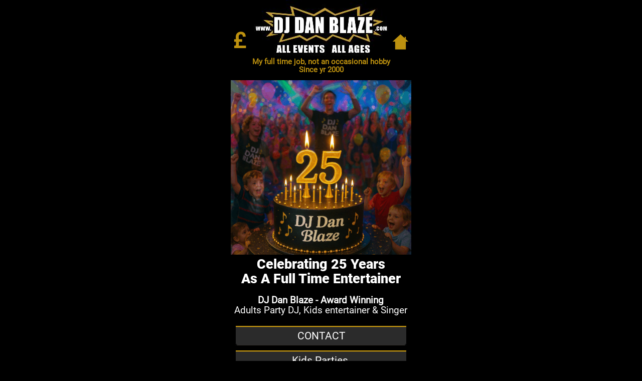

--- FILE ---
content_type: text/html
request_url: https://www.djdanblaze.com/
body_size: 6758
content:
<!DOCTYPE html>
<html lang="en-gb"><head><meta charset="UTF-8"><title>DJ Dan Blaze – Professional DJ &amp; Entertainer for All Events</title><meta name="generator" content="Serif WebPlus X8 (16,0,1,21)"><meta name="viewport" content="width=360"><meta name="author" content="Dan Blasor - aka DJ Dan Blaze"><meta name="robots" content="index,follow">
<link rel="canonical" href="https://www.djdanblaze.com/" />
		<meta name="description" content="DJ Dan Blaze: Professional entertainer for adults events, kids parties, weddings, corporate events, SEND and OAP groups, singing shows and photobooth hire. Trusted and reliable, serving Bucks and beyond since 2000.">
<meta name="keywords" content="DJ Dan Blaze, Aylesbury DJ, wedding DJ, kids party DJ, SEND entertainment, photobooth hire, care home singer, event host, Bucks entertainment">

<link rel="canonical" href="https://www.djdanblaze.com/">

<!-- Favicon Icons -->
<link rel="icon" href="/favicon.ico" type="image/x-icon">
<link rel="icon" type="image/png" sizes="32x32" href="/favicon-32x32.png">
<link rel="icon" type="image/png" sizes="16x16" href="/favicon-16x16.png">

<!-- Apple Touch Icon -->
<link rel="apple-touch-icon" sizes="180x180" href="/apple-touch-icon.png">

<!-- Android Chrome Icons -->
<link rel="icon" type="image/png" sizes="192x192" href="/android-chrome-192x192.png">
<link rel="icon" type="image/png" sizes="512x512" href="/android-chrome-512x512.png">

<!-- Sitemap -->
<link rel="sitemap" type="application/xml" title="Sitemap" href="https://www.djdanblaze.com/sitemap.xml">


<!-- Open Graph -->
<meta property="og:url" content="https://www.djdanblaze.com/">
<meta property="og:title" content="DJ Dan Blaze - Entertainment for All Events in Bucks & Beyond">
<meta property="og:description" content="DJ Dan Blaze: Professional entertainer for adults events, kids parties, weddings, corporate events, SEND and OAP groups, singing shows and photobooth hire. Trusted and reliable, serving Bucks and beyond since 2000.">
<meta property="og:image" content="https://www.djdanblaze.com/images/index.jpg">

<!-- Structured Data JSON-LD for Event -->
<script type="application/ld+json">
{
  "@context": "https://schema.org",
  "@type": "Event",
  "name": "Adults Only Daytime Disco",
  "startDate": "2025-08-09T15:00:00+00:00",
  "endDate": "2025-08-09T20:00:00+00:00",
  "eventAttendanceMode": "https://schema.org/OfflineEventAttendanceMode",
  "eventStatus": "https://schema.org/EventScheduled",
  "location": {
    "@type": "Place",
    "name": "Buckingham Park Hall",
    "address": {
      "@type": "PostalAddress",
      "addressLocality": "Aylesbury",
      "postalCode": "HP19 9DZ"
    }
  },
  "image": [
    "https://www.djdanblaze.com/images/Dan%20on%20gold.jpg"
  ],
  "description": "Adults Only Daytime Disco at Buckingham Park Hall, Aylesbury. Bring Your Own Drinks! 80s 90s music, fab security and free photobooth",
  "organizer": {
    "@type": "Person",
    "name": "DJ Dan Blaze",
    "url": "https://www.djdanblaze.com/"
  }
}
</script>

<!-- Google Analytics -->
<script async src="https://www.googletagmanager.com/gtag/js?id=G-LHTH7NG2P9"></script>
<script>
  window.dataLayer = window.dataLayer || [];
  function gtag(){dataLayer.push(arguments);}
  gtag('js', new Date());
  gtag('config', 'G-LHTH7NG2P9');
</script>

		<!--Page Head-->		
		<!--Page Head-->
<link rel="stylesheet" type="text/css" href="wpscripts/wpstyles.css"><style type="text/css">@font-face { font-family: 'Roboto'; src: url('wpscripts/wp6fe25e98.ttf'); }.P-1 { text-align:center;line-height:1px;font-family:"Roboto", serif;font-style:normal;font-weight:700;color:#ffffff;background-color:transparent;font-variant:normal;font-size:40.0px;vertical-align:0; }.C-1 { line-height:44.00px;font-family:"Roboto", serif;font-style:normal;font-weight:700;color:#ffffff;background-color:transparent;text-decoration:none;font-variant:normal;font-size:40.0px;vertical-align:0; }.C-2 { line-height:16.13px;font-family:"Roboto", serif;font-style:normal;font-weight:700;color:#ffffff;background-color:transparent;text-decoration:none;font-variant:normal;font-size:14.7px;vertical-align:0; }@font-face { font-family: 'Roboto Black'; src: url('wpscripts/wp5e84286d.ttf'); }.C-3 { line-height:29.33px;font-family:"Roboto Black", serif;font-style:normal;font-weight:normal;color:#ffffff;background-color:transparent;text-decoration:none;font-variant:normal;font-size:26.7px;vertical-align:0; }.OBJ-1,.OBJ-1:link,.OBJ-1:visited { background-image:url('wpimages/wp96d2c917_06.png');background-repeat:no-repeat;background-position:0px 0px;text-decoration:none;display:block;position:absolute; }.OBJ-1:hover { background-position:0px -78px; }.OBJ-1:active,a:link.OBJ-1.Activated,a:link.OBJ-1.Down,a:visited.OBJ-1.Activated,a:visited.OBJ-1.Down,.OBJ-1.Activated,.OBJ-1.Down { background-position:0px -39px; }.OBJ-1.Disabled,a:link.OBJ-1.Disabled,a:visited.OBJ-1.Disabled,a:hover.OBJ-1.Disabled,a:active.OBJ-1.Disabled { background-position:0px -117px; }.OBJ-1:focus { outline-style:none; }button.OBJ-1 { background-color:transparent;border:none 0px;padding:0;display:inline-block;cursor:pointer; }button.OBJ-1:disabled { pointer-events:none; }.OBJ-1.Inline { display:inline-block;position:relative;line-height:normal; }.OBJ-1 span,.OBJ-1:link span,.OBJ-1:visited span { color:#ffffff;font-family:Roboto,serif;font-weight:normal;text-decoration:none;text-align:center;text-transform:capitalize;font-style:normal;left:2px;top:6px;width:337px;height:28px;line-height:28px;font-size:21px;display:block;position:absolute;cursor:pointer; }.OBJ-1:hover span { color:#000000; }.OBJ-1:active span,a:link.OBJ-1.Activated span,a:link.OBJ-1.Down span,a:visited.OBJ-1.Activated span,a:visited.OBJ-1.Down span,.OBJ-1.Activated span,.OBJ-1.Down span { color:#bd910f;top:9px; }.OBJ-1.Disabled span,a:link.OBJ-1.Disabled span,a:visited.OBJ-1.Disabled span,a:hover.OBJ-1.Disabled span,a:active.OBJ-1.Disabled span { color:#000000;width:334px;height:29px;line-height:29px;font-size:22px; }.OBJ-2 { line-height:39px; }.C-4 { line-height:20.53px;font-family:"Roboto", serif;font-style:normal;font-weight:700;color:#ffffff;background-color:transparent;text-decoration:none;font-variant:normal;font-size:18.7px;vertical-align:0; }.C-5 { line-height:20.53px;font-family:"Roboto", serif;font-style:normal;font-weight:normal;color:#ffffff;background-color:transparent;text-decoration:none;font-variant:normal;font-size:18.7px;vertical-align:0; }.P-2 { text-align:center;line-height:1px;font-family:"Roboto", serif;font-style:normal;font-weight:700;color:#ffffff;background-color:transparent;font-variant:normal;font-size:33.0px;vertical-align:0; }.C-6 { line-height:36.67px;font-family:"Roboto", serif;font-style:normal;font-weight:700;color:#ffffff;background-color:transparent;text-decoration:none;font-variant:normal;font-size:33.3px;vertical-align:0; }.P-3 { text-align:center;line-height:1px;font-family:"Arial", sans-serif;font-style:normal;font-weight:700;color:#ff0000;background-color:transparent;font-variant:normal;font-size:24.0px;vertical-align:0; }.C-7 { line-height:25.20px;font-family:"Arial", sans-serif;font-style:normal;font-weight:700;color:#ff0000;background-color:transparent;text-decoration:none;font-variant:normal;font-size:24.0px;vertical-align:0; }.C-8 { line-height:25.20px;font-family:"Arial", sans-serif;font-style:normal;font-weight:700;color:#ff0000;background-color:transparent;text-decoration:none;font-variant:normal;font-size:24.0px;vertical-align:40%; }.C-9 { line-height:21.00px;font-family:"Arial", sans-serif;font-style:italic;font-weight:700;color:#ff0000;background-color:transparent;text-decoration:none;font-variant:normal;font-size:20.0px;vertical-align:0; }.P-4 { text-align:center;line-height:1px;font-family:"Arial", sans-serif;font-style:normal;font-weight:700;color:#bd910f;background-color:transparent;font-variant:normal;font-size:19.0px;vertical-align:0; }.C-10 { line-height:19.60px;font-family:"Arial", sans-serif;font-style:normal;font-weight:700;color:#bd910f;background-color:transparent;text-decoration:underline;font-variant:normal;font-size:18.7px;vertical-align:0; }a.C-10:link, a:link .C-10, a.C-10:visited, a:visited .C-10, a.C-10:hover, a:hover .C-10, a.C-10:active, a:active .C-10 { text-decoration:underline; }.OBJ-3,.OBJ-3:link,.OBJ-3:visited { background-image:url('wpimages/wp16d4e8c2_06.png');background-repeat:no-repeat;background-position:0px 0px;text-decoration:none;display:block;position:absolute; }.OBJ-3:hover { background-position:0px -118px; }.OBJ-3:active,a:link.OBJ-3.Activated,a:link.OBJ-3.Down,a:visited.OBJ-3.Activated,a:visited.OBJ-3.Down,.OBJ-3.Activated,.OBJ-3.Down { background-position:0px -59px; }.OBJ-3.Disabled,a:link.OBJ-3.Disabled,a:visited.OBJ-3.Disabled,a:hover.OBJ-3.Disabled,a:active.OBJ-3.Disabled { background-position:0px -177px; }.OBJ-3:focus { outline-style:none; }button.OBJ-3 { background-color:transparent;border:none 0px;padding:0;display:inline-block;cursor:pointer; }button.OBJ-3:disabled { pointer-events:none; }.OBJ-3.Inline { display:inline-block;position:relative;line-height:normal; }.OBJ-3 span,.OBJ-3:link span,.OBJ-3:visited span { color:#ffffff;font-family:Arial,sans-serif;font-weight:bold;text-decoration:none;text-align:center;text-transform:uppercase;font-style:normal;left:6px;top:17px;width:293px;height:26px;line-height:26px;font-size:20px;display:block;position:absolute;cursor:pointer; }.OBJ-3.Disabled span,a:link.OBJ-3.Disabled span,a:visited.OBJ-3.Disabled span,a:hover.OBJ-3.Disabled span,a:active.OBJ-3.Disabled span { top:15px; }.OBJ-4 { line-height:59px; }.P-5 { text-align:center;line-height:1px;font-family:"Roboto", serif;font-style:normal;font-weight:700;color:#bd910f;background-color:transparent;font-variant:normal;font-size:15.0px;vertical-align:0; }.C-11 { line-height:16.13px;font-family:"Roboto", serif;font-style:normal;font-weight:700;color:#bd910f;background-color:transparent;text-decoration:none;font-variant:normal;font-size:14.7px;vertical-align:0; }.C-12 { line-height:23.00px;font-family:"Roboto", serif;font-style:normal;font-weight:700;color:#ffffff;background-color:transparent;text-decoration:none;font-variant:normal;font-size:20.0px;vertical-align:0; }.C-13 { line-height:7.67px;font-family:"Roboto", serif;font-style:normal;font-weight:700;color:#ffffff;background-color:transparent;text-decoration:none;font-variant:normal;font-size:6.7px;vertical-align:0; }.C-14 { line-height:23.00px;font-family:"Roboto", serif;font-style:normal;font-weight:normal;color:#bd910f;background-color:transparent;text-decoration:none;font-variant:normal;font-size:20.0px;vertical-align:0; }a.C-14:link, a:link .C-14, a.C-14:visited, a:visited .C-14, a.C-14:hover, a:hover .C-14, a.C-14:active, a:active .C-14 { color:#bd910f;text-decoration:underline; }.C-15 { line-height:30.67px;font-family:"Roboto", serif;font-style:normal;font-weight:normal;color:#ffffff;background-color:transparent;text-decoration:none;font-variant:normal;font-size:26.7px;vertical-align:0; }.P-6 { text-align:center;margin-bottom:2.7px;line-height:1px;font-family:"Roboto", serif;font-style:normal;font-weight:700;color:#ffffff;background-color:transparent;font-variant:normal;font-size:13.0px;vertical-align:0; }.C-16 { line-height:12.00px;font-family:"Roboto", serif;font-style:normal;font-weight:700;color:#ffffff;background-color:transparent;text-decoration:underline;font-variant:normal;font-size:13.3px;vertical-align:0; }.C-17 { line-height:14.67px;font-family:"Roboto", serif;font-style:normal;font-weight:normal;color:#ffffff;background-color:transparent;text-decoration:none;font-variant:normal;font-size:13.3px;vertical-align:0; }.P-7 { text-align:center;margin-bottom:2.7px;line-height:1px;font-family:"Roboto", serif;font-style:normal;font-weight:700;color:#ffffff;background-color:transparent;font-variant:normal;font-size:19.0px;vertical-align:0; }.C-18 { line-height:16.80px;font-family:"Roboto", serif;font-style:normal;font-weight:700;color:#ffffff;background-color:transparent;text-decoration:underline;font-variant:normal;font-size:18.7px;vertical-align:0; }a.C-18:link, a:link .C-18, a.C-18:visited, a:visited .C-18, a.C-18:hover, a:hover .C-18, a.C-18:active, a:active .C-18 { color:#bd910f;text-decoration:underline; }.C-19 { line-height:16.80px;font-family:"Roboto", serif;font-style:normal;font-weight:normal;color:#ededed;background-color:transparent;text-decoration:none;font-variant:normal;font-size:16.0px;vertical-align:0; }.OBJ-5,.OBJ-5:link,.OBJ-5:visited { background-image:url('wpimages/wp9e11df79_06.png');background-repeat:no-repeat;background-position:0px 0px;text-decoration:none;display:block;position:absolute; }.OBJ-5:hover { background-position:0px -48px; }.OBJ-5:active,a:link.OBJ-5.Activated,a:link.OBJ-5.Down,a:visited.OBJ-5.Activated,a:visited.OBJ-5.Down,.OBJ-5.Activated,.OBJ-5.Down { background-position:0px -24px; }.OBJ-5.Disabled,a:link.OBJ-5.Disabled,a:visited.OBJ-5.Disabled,a:hover.OBJ-5.Disabled,a:active.OBJ-5.Disabled { background-position:0px -72px; }.OBJ-5:focus { outline-style:none; }button.OBJ-5 { background-color:transparent;border:none 0px;padding:0;display:inline-block;cursor:pointer; }button.OBJ-5:disabled { pointer-events:none; }.OBJ-5.Inline { display:inline-block;position:relative;line-height:normal; }.OBJ-6 { line-height:24px; }.OBJ-7,.OBJ-7:link,.OBJ-7:visited { background-image:url('wpimages/wpf039dcfa_06.png');background-repeat:no-repeat;background-position:0px 0px;text-decoration:none;display:block;position:absolute; }.OBJ-7:hover { background-position:0px -94px; }.OBJ-7:active,a:link.OBJ-7.Activated,a:link.OBJ-7.Down,a:visited.OBJ-7.Activated,a:visited.OBJ-7.Down,.OBJ-7.Activated,.OBJ-7.Down { background-position:0px -47px; }.OBJ-7.Disabled,a:link.OBJ-7.Disabled,a:visited.OBJ-7.Disabled,a:hover.OBJ-7.Disabled,a:active.OBJ-7.Disabled { background-position:0px -141px; }.OBJ-7:focus { outline-style:none; }button.OBJ-7 { background-color:transparent;border:none 0px;padding:0;display:inline-block;cursor:pointer; }button.OBJ-7:disabled { pointer-events:none; }.OBJ-7.Inline { display:inline-block;position:relative;line-height:normal; }.OBJ-8 { line-height:47px; }.P-8 { text-align:center;line-height:1px;font-family:"Roboto", serif;font-style:normal;font-weight:700;color:#bd910f;background-color:transparent;font-variant:normal;font-size:43.0px;vertical-align:0; }.C-20 { line-height:44.80px;font-family:"Roboto", serif;font-style:normal;font-weight:700;color:#bd910f;background-color:transparent;text-decoration:none;font-variant:normal;font-size:42.7px;vertical-align:0; }a.C-20:link, a:link .C-20, a.C-20:visited, a:visited .C-20, a.C-20:hover, a:hover .C-20, a.C-20:active, a:active .C-20 { color:#bd910f;text-decoration:none; }</style><script type="text/javascript" src="wpscripts/jquery.js"></script><script type="text/javascript" src="wpscripts/jquery.wputils.js"></script><script type="text/javascript">$(document).ready(function() {
$("a.ActiveButton").bind({ mousedown:function(){if ( $(this).attr('disabled') === undefined ) $(this).addClass('Activated');}, mouseleave:function(){ if ( $(this).attr('disabled') === undefined ) $(this).removeClass('Activated');}, mouseup:function(){ if ( $(this).attr('disabled') === undefined ) $(this).removeClass('Activated');}});enableSmoothScroll();});
</script><!-- Google tag (gtag.js) -->
<script async src="https://www.googletagmanager.com/gtag/js?id=G-LHTH7NG2P9"></script>
<script>
  window.dataLayer = window.dataLayer || [];
  function gtag(){dataLayer.push(arguments);}
  gtag('js', new Date());

  gtag('config', 'G-LHTH7NG2P9');
</script></head><body style="height:3601px;background:#000000;"><div id="divMain" style="background:transparent;margin-left:auto;margin-right:auto;position:relative;width:360px;height:3601px;">
<!--Master B Start-->			
<a href="http://www.djdanblaze.com/daytimedisco.html"><img alt="Adults Only Daytime Disco" src="wpimages/wp7a19cdf3.gif" id="agif342" style="position:absolute;left:0px;top:1244px;width:360px;height:360px;"></a><div id="txt_2564" style="position:absolute;left:1px;top:1173px;width:359px;height:49px;overflow:hidden;"><p class="Body P-1"><span class="C-1">Public Events</span></p><p class="Normal"><span class="C-2"><br></span></p></div><a id="events" style="position:absolute;left:2px;top:1170px;"></a><img alt="" src="wpimages/wp5533b116.gif" id="public_events" style="position:absolute;left:2px;top:1170px;width:54px;height:30px;"><div id="txt_2996" style="position:absolute;left:5px;top:513px;width:349px;height:59px;overflow:hidden;"><h1 class="H1-Page-Heading"><span class="C-3">Celebrating 25 Years</span></h1><h1 class="H1-Page-Heading"><span class="C-3">As A Full Time Entertainer</span></h1></div><img alt="" src="wpimages/wpd4bb6c5d.gif" id="agif327" style="position:absolute;left:0px;top:160px;width:360px;height:348px;"><div id="nav_278" style="position:absolute;left:0px;top:640px;width:360px;height:471px;"><a href="http://www.djdanblaze.com/contact.html" id="nav_278_B1" class="OBJ-1 ActiveButton OBJ-2" style="display:block;position:absolute;left:10px;top:10px;width:340px;height:39px;"><span>CONTACT</span></a><a href="http://www.djdanblaze.com/kids.html" id="nav_278_B2" class="OBJ-1 ActiveButton OBJ-2" style="display:block;position:absolute;left:10px;top:59px;width:340px;height:39px;"><span>Kids&nbsp;Parties&nbsp;</span></a><a href="http://www.djdanblaze.com/adults.html" id="nav_278_B3" class="OBJ-1 ActiveButton OBJ-2" style="display:block;position:absolute;left:10px;top:108px;width:340px;height:39px;"><span>Adults&nbsp;Parties</span></a><a href="http://www.djdanblaze.com/weddings.html" title="Impressive Sound and Lighting set-up, Music to suit the ages attending" id="nav_278_B4" class="OBJ-1 ActiveButton OBJ-2" style="display:block;position:absolute;left:10px;top:157px;width:340px;height:39px;"><span>Weddings</span></a><a href="http://www.djdanblaze.com/photobooth.html" title="Custom built photobooth with on screen digital filters and props and real world props" id="nav_278_B5" class="OBJ-1 ActiveButton OBJ-2" style="display:block;position:absolute;left:10px;top:206px;width:340px;height:39px;"><span>Photobooth</span></a><a href="http://www.djdanblaze.com/send.html" title="20+ years co-ordinating specialist entertainment for kids &amp; adults with learning difficulties" id="nav_278_B6" class="OBJ-1 ActiveButton OBJ-2" style="display:block;position:absolute;left:10px;top:255px;width:340px;height:39px;"><span>S.E.N/D</span></a><a href="http://www.djdanblaze.com/singing.html" title="100s of songs to hear and sing with Dan! words available for guests on screen" id="nav_278_B7" class="OBJ-1 ActiveButton OBJ-2" style="display:block;position:absolute;left:10px;top:304px;width:340px;height:39px;"><span>Singing&nbsp;Shows</span></a><a href="http://www.djdanblaze.com/daytimedisco.html" id="nav_278_B8" class="OBJ-1 ActiveButton OBJ-2" style="display:block;position:absolute;left:10px;top:353px;width:340px;height:39px;"><span>Adults&nbsp;Only&nbsp;Daytime&nbsp;Discos</span></a><a href="http://www.djdanblaze.com/documents.html" title="All relevant safety and insurance certificates" id="nav_278_B9" class="OBJ-1 ActiveButton OBJ-2" style="display:block;position:absolute;left:10px;top:402px;width:340px;height:39px;"><span>Documents</span></a></div><a href="http://www.djdanblaze.com/daytimedisco.html"><img alt="Adults Only Daytime Disco" src="wpimages/wp6e5db546.gif" id="agif329" style="position:absolute;left:8px;top:1029px;width:344px;height:5px;"></a><div id="txt_3004" style="position:absolute;left:5px;top:589px;width:349px;height:49px;overflow:hidden;"><h2 class="H2-Page-Heading"><span class="C-4">DJ Dan Blaze -<wbr> Award Winning</span></h2><h2 class="H2-Page-Heading"><span class="C-5">Adults Party DJ, Kids entertainer &amp; Singer</span></h2></div><a href="https://www.buckingham-tc.gov.uk/town-council-services/buckingham-events/" target="_blank"><img alt="" src="wpimages/wp00c66032_14_06.jpg" id="pic_4008" style="position:absolute;left:3px;top:2355px;width:355px;height:336px;"></a><div id="txt_2972" style="position:absolute;left:1px;top:3111px;width:358px;height:109px;overflow:hidden;"><p class="Body P-2"><span class="C-6">MANY more public events coming up!</span></p></div><a href="https://www.buckingham-tc.gov.uk/town-council-services/buckingham-events/" target="_blank"><img alt="" src="wpimages/wp114bd691_14_06.jpg" id="pic_4009" style="position:absolute;left:3px;top:2702px;width:355px;height:336px;"></a><a href="https://sites.google.com/site/aylesburygateway/ne" target="_blank"><img alt="" src="wpimages/wpb583a7c7_14_06.jpg" id="pic_3992" style="position:absolute;left:3px;top:1622px;width:355px;height:356px;"></a><img alt="" src="wpimages/wp3c53c099_06.png" id="img_4249" style="position:absolute;left:52px;top:1855px;width:255px;height:115px;"><div id="txt_3107" style="position:absolute;left:5px;top:1853px;width:350px;height:123px;overflow:hidden;"><p class="Info-text P-3"><span class="C-7">12<span class="C-8">th</span> January</span></p><p class="Info-text P-3"><span class="C-7">16<span class="C-8">th</span> February </span><span class="C-9">Valentines Special</span></p></div><img alt="" src="wpimages/wpb5bc964d_14_06.jpg" id="pic_3950" style="position:absolute;left:3px;top:2009px;width:355px;height:336px;"><div id="txt_3115" style="position:absolute;left:19px;top:1104px;width:322px;height:29px;overflow:hidden;"><p class="Info-text P-4"><a href="http://www.djdanblaze.com/about.html" class="C-10">About Me &amp; Reviews</a></p></div><a href="http://www.djdanblaze.com/daytimedisco.html"><img alt="Adults Only Daytime Disco" src="wpimages/wp6e5db546.gif" id="agif341" style="position:absolute;left:79px;top:1503px;width:202px;height:5px;"></a><a href="http://www.djdanblaze.com/contact.html" id="btn_1668" class="OBJ-3 ActiveButton OBJ-4" style="position:absolute;left:26px;top:3269px;width:308px;height:59px;"><span>Contact</span></a><a href="http://www.djdanblaze.com/"><img alt="Home" src="wpimages/wpf69b7dc0_14_06.jpg" id="pic_3163" style="position:absolute;left:46px;top:0px;width:269px;height:120px;"></a><div id="txt_683" style="position:absolute;left:0px;top:115px;width:360px;height:36px;overflow:hidden;"><p class="Normal2 P-5"><span class="C-11">My full time job, not an occasional hobby</span></p><p class="Normal2 P-5"><span class="C-11">Since yr 2000</span></p></div><div id="txt_2492" style="position:absolute;left:0px;top:3346px;width:359px;height:64px;overflow:hidden;"><p class="White-Heading"><span class="C-12">Download Documents</span></p><p class="White-Heading"><span class="C-13"><br></span></p><p class="White-Heading"><a href="http://www.djdanblaze.com/documents.html" class="C-14">Insurance, Pat Testing, DBS &amp; more…</a></p><p class="White-Heading"><span class="C-15"><br></span></p></div><img alt="" src="wpimages/wp761bf540_06.png" id="img_3752" style="position:absolute;left:0px;top:3360px;width:56px;height:1px;"><img alt="" src="wpimages/wp761bf540_06.png" id="img_3753" style="position:absolute;left:303px;top:3360px;width:56px;height:1px;"><img alt="" src="wpimages/wpb1e03e06_06.png" id="img_2555" style="position:absolute;left:4px;top:3431px;width:351px;height:170px;"><div id="txt_2719" style="position:absolute;left:13px;top:3439px;width:333px;height:162px;overflow:hidden;"><p class="Info-text P-6"><span class="C-16">IMPORTANT INFORMATION</span></p><p class="Body-2"><span class="C-17">All bookings are secured with a signed booking form and an advance payment to hold the date. Discussing a date or quote does not secure a booking. Any prices detailed on this website are based on bookings with no later finish than midnight in venues within 30 minutes drive from Aylesbury beyond which an additional fee will be applicable but you will be informed when booking.</span></p><p class="Normal2 P-7"><a href="https://www.djdanblaze.com/downloads/DJDanBlazets&amp;cs.pdf" target="_blank" class="C-18">Full Terms &amp; Conditions</a></p><p class="Info-text"><span class="C-19"><br></span></p></div><div id="btn_1687" class="OBJ-6" style="position:absolute;left:322px;top:66px;width:30px;height:24px;"><button type="button" class="OBJ-5 ActiveButton" style="width:30px;height:24px;"></button></div><a href="http://www.djdanblaze.com/" id="btn_1437" class="OBJ-7 ActiveButton OBJ-8" style="position:absolute;left:316px;top:60px;width:45px;height:47px;"></a><div id="txt_3012" style="position:absolute;left:0px;top:59px;width:35px;height:41px;overflow:hidden;"><p class="Info-text P-8"><a href="http://www.djdanblaze.com/price-calc.html" class="C-20">£</a></p></div></div></body></html>


--- FILE ---
content_type: text/css
request_url: https://www.djdanblaze.com/wpscripts/wpstyles.css
body_size: 714
content:
body {margin:0;padding:0;word-wrap:break-word;}
img {border:none;}
input {border:1px solid black;border-radius:2px;padding:0;}
input[type=image] { border: none; }
textarea {border:1px solid black;padding:0;}
* {box-sizing:content-box;-moz-box-sizing:content-box;-webkit-box-sizing:content-box;-ms-box-sizing:content-box;}
a:link {color:#bd910f;text-decoration:underline;}
a:active {color:#bd910f;text-decoration:underline;}
a:hover {color:#bd910f;text-decoration:underline;}
a:visited {color:#bd910f;text-decoration:underline;}
.DefaultParagraph { text-align:left;margin:0px;text-indent:0.0px;line-height:1px;font-family:"Arial", sans-serif;font-style:normal;font-weight:normal;color:#000000;background-color:transparent;font-variant:normal;font-size:16.0px;vertical-align:0; }
.Body { text-align:left;margin:0px 0px 12px;text-indent:0.0px;line-height:1px;font-family:"Trebuchet MS", sans-serif;font-style:normal;font-weight:normal;color:#000000;background-color:transparent;font-variant:normal;font-size:11.0px;vertical-align:0; }
.Body-2 { text-align:center;margin:0px 0px 12px;text-indent:0.0px;line-height:1px;font-family:"Trebuchet MS", sans-serif;font-style:normal;font-weight:normal;color:#ffffff;background-color:transparent;font-variant:normal;font-size:13.0px;vertical-align:0; }
.Bullet-for-info2 { text-align:left;margin:0px 0px 0px 15px;text-indent:0.0px;line-height:1px;font-family:"Arial", sans-serif;font-style:normal;font-weight:normal;color:#000000;background-color:transparent;font-variant:normal;font-size:13.0px;vertical-align:0; }
.H1-Page-Heading { text-align:center;margin:0px;text-indent:0.0px;line-height:1px;font-family:"Roboto Black", serif;font-style:normal;font-weight:normal;color:#ffffff;background-color:transparent;font-variant:normal;font-size:29.0px;vertical-align:0; }
.H2-Page-Heading { text-align:center;margin:0px;text-indent:0.0px;line-height:1px;font-family:"Roboto", serif;font-style:normal;font-weight:normal;color:#ffffff;background-color:transparent;font-variant:normal;font-size:19.0px;vertical-align:0; }
.Heading { text-align:center;margin:10px 0px 4px;text-indent:0.0px;line-height:1px;font-family:"Arial", sans-serif;font-style:normal;font-weight:700;color:#000000;background-color:transparent;font-variant:normal;font-size:20.0px;vertical-align:0; }
.Heading:first-child { margin-top:0; }
.Info-text { text-align:left;margin:0px 0px 6px;text-indent:0.0px;line-height:1px;font-family:"Arial", sans-serif;font-style:normal;font-weight:normal;color:#000000;background-color:transparent;font-variant:normal;font-size:13.0px;vertical-align:0; }
.List { text-align:left;margin:0px;text-indent:0.0px;line-height:1px;font-family:"Arial", sans-serif;font-style:normal;font-weight:normal;color:#000000;background-color:transparent;font-variant:normal;font-size:16.0px;vertical-align:0; }
.No-Spacing { text-align:left;margin:0px;text-indent:0.0px;line-height:1px;font-family:"Calibri", sans-serif;font-style:normal;font-weight:normal;color:#000000;background-color:transparent;font-variant:normal;font-size:15.0px;vertical-align:0; }
.No-Spacing2 { text-align:left;margin:0px;text-indent:0.0px;line-height:1px;font-family:"Calibri", sans-serif;font-style:normal;font-weight:normal;color:#000000;background-color:transparent;font-variant:normal;font-size:15.0px;vertical-align:0; }
.No-Spacing3 { text-align:left;margin:0px;text-indent:0.0px;line-height:1px;font-family:"Calibri", sans-serif;font-style:normal;font-weight:normal;color:#000000;background-color:transparent;font-variant:normal;font-size:15.0px;vertical-align:0; }
.Normal { text-align:left;margin:0px;text-indent:0.0px;line-height:1px;font-family:"Arial", sans-serif;font-style:normal;font-weight:normal;color:#000000;background-color:transparent;font-variant:normal;font-size:16.0px;vertical-align:0; }
.Normal2 { text-align:left;margin:0px;text-indent:0.0px;line-height:1px;font-family:"Arial", sans-serif;font-style:normal;font-weight:normal;color:#000000;background-color:transparent;font-variant:normal;font-size:16.0px;vertical-align:0; }
.Video-text { text-align:center;margin:0px;text-indent:0.0px;line-height:1px;font-family:"Arial", sans-serif;font-style:normal;font-weight:normal;color:#000000;background-color:transparent;font-variant:normal;font-size:16.0px;vertical-align:0; }
.White-Heading { text-align:center;margin:0px;text-indent:0.0px;line-height:1px;font-family:"Roboto Black", serif;font-style:normal;font-weight:normal;color:#ffffff;background-color:transparent;font-variant:normal;font-size:27.0px;vertical-align:0; }
